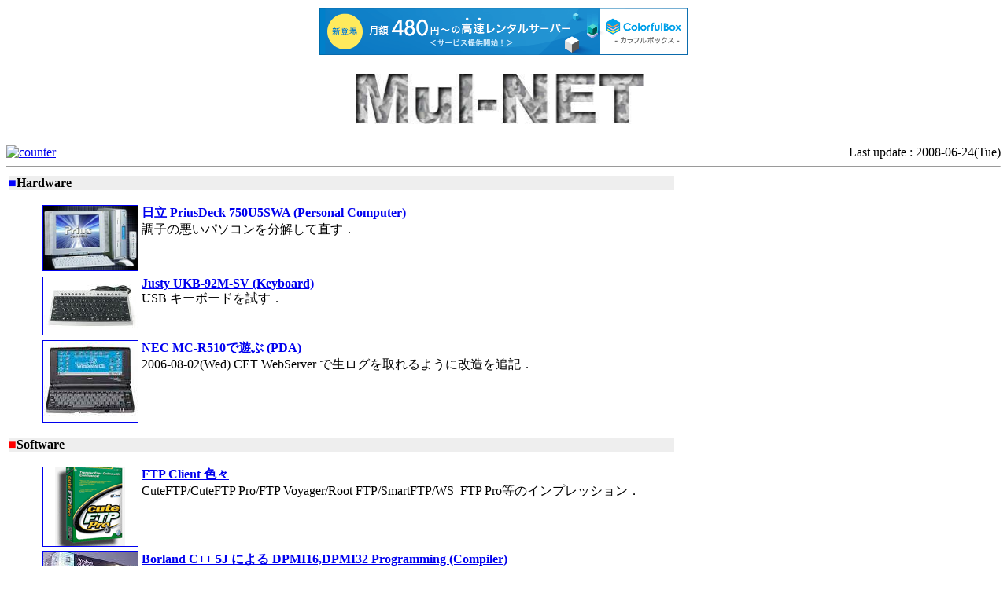

--- FILE ---
content_type: text/html
request_url: http://mulnet.net/
body_size: 2004
content:
<html>
<head>
<meta http-equiv="Content-Type" content="text/html; charset=Shift_JIS">
<meta name="keywords" content="FTP,DPMI,DPMI16,DPMI32,Borland C++,DOS Extender,休止ボタン,Windows XP,Prius Deck,750U5">
<link type="text/css" rel=stylesheet href="./default.css">
<title>Mul-NET Webpage</title>
<style type="text/css">
<!--
img.b {
	vertical-align: middle;
	margin: 4px;
}
img.a {
	border: solid 1px;
}
a.a {
	font-weight: bold;
}
td.a {
	vertical-align: top;
}
.question {
	font-size: 12px;
	background-color: #eee;
	border: #999 solid 1px;
}
-->
</style>

<script type="text/javascript" charset="UTF-8" src="//cache1.value-domain.com/xrea_header.js" async="async"></script>
</head>

<body>
<!-- bodystart -->

<p>
<center>
<img src="mulnet.jpg" width=376 height=67 vspace=8 alt="Mul-NET">
</center>
</p>


<table width="100%" cellpadding=0 cellspacing=0>
<tr><td align=left>
<div>
<A HREF="http://ct1.xrea.com/cgi-bin/link.cgi?site=mulnet">
<IMG SRC="http://ct1.xrea.com/cgi-bin/count.fcg?site=mulnet&img=00367&ovlp=0&max=6&day=0" BORDER="0" alt="counter">
</A></div>
</td>
<td align=right>
<div>Last update : 2008-06-24(Tue)</div>
</td></tr></table>

<hr />

<table><tr><td valign=top>

<div class=section><font color=blue>■</font>Hardware</div>
<blockquote>
	<table><tr>
		<td><a href="750u5sw/"><img src="750u5sw/750u5swt.jpg" class=a width=120 /></a></td>
		<td class=a><a href="750u5sw/" class=a>日立 PriusDeck 750U5SWA (Personal Computer)</a><br>
		調子の悪いパソコンを分解して直す．</td>
	</tr></table>

	<table><tr>
		<td><a href="ukb-92m/"><img src="ukb-92m/ukb-92mt.jpg" class=a width=120 /></a></td>
		<td class=a><a href="ukb-92m/" class=a>Justy UKB-92M-SV (Keyboard)</a><br>
		USB キーボードを試す．</td>
	</tr></table>


	<table><tr>
		<td><a href="mc-r510/"><img src="mc-r510t.jpg" border=0 class=a width=120 /></a></td>
			<td class=a><a href="mc-r510/" class=a>NEC MC-R510で遊ぶ (PDA)</a><br>
			2006-08-02(Wed) CET WebServer で生ログを取れるように改造を追記．</td>
	</tr></table>

</blockquote>
<p />

<div class=section><font color=red>■</font>Software</div>
<blockquote>
	<table><tr>
		<td><a href="ftpclient/"><img src="cuteftpprot.png" class=a width=120 /></a></td>
		<td class=a><a href="ftpclient/" class=a>FTP Client 色々</a><br />
		CuteFTP/CuteFTP Pro/FTP Voyager/Root FTP/SmartFTP/WS_FTP Pro等のインプレッション．</td>
	</tr></table>

	<table><tr>
		<td><a href="bcc5/"><img src="bcc5t.jpg" class=a width=120 /></a></td>
		<td class=a><a href="bcc5/" class=a>Borland C++ 5J による DPMI16,DPMI32 Programming (Compiler)</a><br />PowerPack for DOS なしでの DOS Extender プログラミング方法．</td>
	</tr></table>
</blockquote>
<p />

<div class=section><font color=green>■</font>Others</div>
<blockquote>
	<table><tr>
		<td><a href="hiberbtn/"><img src="hiberbtnt.jpg" class=a width=120 /></a></td>
		<td class=a><a href="hiberbtn/" class=a>Windows XP の休止状態ボタンの表示</a><br>
		通常では３つしかボタンが表示されないが，４つ出す方法．<br />
		2006-07-27(Thu) 日本語版の追記．</td>
	</tr></table>

	<table><tr>
		<td><a href="xpfilesort.html"><img src="xp-sortt.jpg" class=a width=120 /></a></td>
		<td class=a><a href="xpfilesort.html" class=a>Windows XP のファイル名ソート</a><br />
		WinXP から変更されたエクスプローラのファイルの表示順について．</td>
	</tr></table>
</blockquote>

</td><td valign=top>&nbsp;
</td></tr></table>

<hr />


<form method=post action="./kokuru.cgi" accept-charset="utf-8">
<table border=0 summary="form" class=question>
<tr>
	<td>&nbsp;</td>
	<td>管理者に何かありましたらどうぞ （内容は公開しません）</td>
</tr>
<tr>
	<td>名　前</td>
	<td><input size="40" type="text" name="em_from" value="匿名"></td>
</tr>
<tr>
	<td>本　文</td>
	<td><textarea name="em_text" rows="4" cols="70"></textarea></td>
</tr>
<tr>
	<td>&nbsp;</td>
	<td><input type="submit" value="送　信"><!-- input type="reset" value="リセット" --></td>
</tr>
</table>
</form>

<hr />

<div class=copyright>&copy; mulnet.net</div>

<!-- bodyend -->
<p>
<center>
<a href="http://www.value-domain.com/regdom.php?ref=patchman">
<img src="./images/vd_468a.gif" border=0 width=468 height=60>
</a>
</center>
</p>

<script src="http://www.google-analytics.com/urchin.js" type="text/javascript">
</script>
<script type="text/javascript">
_uacct = "UA-2878768-1";
urchinTracker();
</script>
</body>
</html>


--- FILE ---
content_type: text/css
request_url: http://mulnet.net/default.css
body_size: 207
content:
hr {
	noshade;
	size: 1;
}
a:hover {
	color: #F00;
	background-color: #FCC;
	text-decoration:underline;
}

.chapter {
	background-color: #ccc;
	color: #000;
}

.section {
	background-color: #eee;
	color: #000;
	font-weight: bold;
}

.copyright {
	font-family: sans-serif;
	background-color: #ccc;
	color: #000;
	font-weight: bold;
}

.pankuzu {
	font-family: "sans-serif";
	font-size: 14px;
	background-color: #eee;
}
